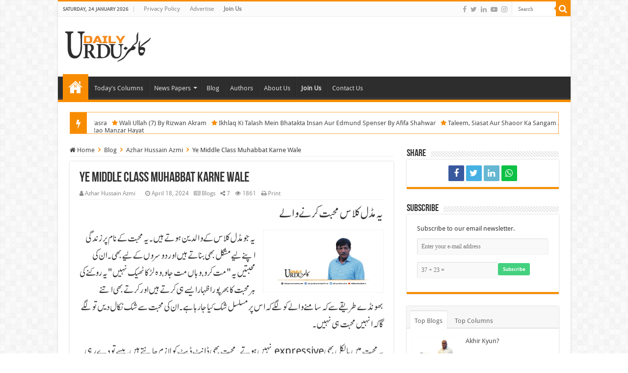

--- FILE ---
content_type: text/html; charset=utf-8
request_url: https://dailyurducolumns.com/blog/azhar-hussain-azmi/ye-middle-class-muhabbat-karne-wale.aspx
body_size: 8770
content:

<!DOCTYPE html><html lang="en"><head><meta charset="utf-8"/><title>Ye Middle Class Muhabbat Karne Wale | Azhar Hussain Azmi | Daily Urdu Columns</title><meta name="google-site-verification" content="isJzhJcOW9L5S_TCk7QR34ayQ_CWEWgRccbe6762Pp8"/><meta property="fb:pages" content="361783633983628"/><meta name="msvalidate.01" content="B54017773C015E239896F8709DE0040B"/><meta name="robots" content="default, follow"/><link rel="shortcut icon" href="/favicon.ico" type="image/x-icon"/><meta name="viewport" content="width=device-width, initial-scale=1, maximum-scale=1, user-scalable=no"/><meta http-equiv="Content-Type" content="text/html; charset=UTF-8"/><link rel="preload" href="/Themes/fonts/droid-sans.woff2" as="font" type="font/woff2" crossorigin="anonymous"><link rel="preload" href="/Themes/fonts/AliNastaliq/AliNastaliqWeb.woff" as="font" type="font/woff" crossorigin="anonymous"><link rel="preload stylesheet" href="/Themes/newsticker/ticker.min.css" as="style" type="text/css" crossorigin="anonymous"><link rel="preload stylesheet" href="/Themes/style.min.css" as="style" type="text/css" crossorigin="anonymous"><style> @font-face { font-family: 'Droid Sans'; font-style: normal; font-weight: 400; src: url(/Themes/fonts/droid-sans.woff2) format('woff2'); unicode-range: U+0000-00FF, U+0131, U+0152-0153, U+02BB-02BC, U+02C6, U+02DA, U+02DC, U+0304, U+0308, U+0329, U+2000-206F, U+2074, U+20AC, U+2122, U+2191, U+2193, U+2212, U+2215, U+FEFF, U+FFFD; font-display: swap; } @font-face { font-family: 'AliNastaliq'; src: url('/Themes/fonts/AliNastaliq/AliNastaliqWeb.woff') format('woff'); font-weight: normal; font-style: normal; font-display: swap; } #crumbs li { display: inline; } #crumbs li:not(:first-child):before { font-family: FontAwesome; content: '\f105'; color: #f88c00; text-align: center; font-size: 14px; font-weight: bold; margin: 0 7px 0 7px; } .post-thumbnail-columns { width: 50%; } .UrduPost { font-family: AliNastaliq, Calibri; line-height: 1.7em; font-size: 1.6em; } .cat-box p.post-meta, p.post-meta {font-size: 90%;} .social-icons.social-colored .fa-whatsapp:before, .social-whatsapp, .author-social a.social-whatsapp:hover { background: #0DC144 } .blog-image{padding: 0 0 0 15px; width:42%;display:block; float:right;line-height:0;} @media only screen and (max-width: 500px){ .blog-image { padding: 0 0 0 10px; width: 55%; } } </style><link rel="preload stylesheet" href="/Themes/UI/jquery-ui.min.css" as="style" type="text/css" crossorigin="anonymous"><link rel="preload stylesheet" href="/Themes/fonts/fontawesome/font-awesome.min.css" as="style" type="text/css" crossorigin="anonymous"><style> .txtSmall { width: 10%; } .txtMedium { width: 50%; } .txtBig { width: 80%; } .page-link a { background: #F88C00; } ::selection { background: #FDA84B; } .box-inner-block { display: flex; align-items: center; } .box-inner-block span{margin-left: 2%;}</style> <meta itemprop='name' content='Ye Middle Class Muhabbat Karne Wale' /><meta itemprop='description' content='Author: Azhar Hussain Azmi, Date Published: 4/18/2024, Source: Blogs' /><meta name='author' content='Azhar Hussain Azmi' /><meta itemprop='image' content='https://dailyurducolumns.com/Images/Authors/azhar-hussain-azmi.jpg'><link rel='canonical' href='https://dailyurducolumns.com/blog/azhar-hussain-azmi/ye-middle-class-muhabbat-karne-wale.aspx' /><meta property='og:site_name' content='Daily Urdu Columns'><meta property='og:url' content='https://dailyurducolumns.com/blog/azhar-hussain-azmi/ye-middle-class-muhabbat-karne-wale.aspx'><meta property='og:type' content='article'><meta property='og:title' content='Ye Middle Class Muhabbat Karne Wale | Azhar Hussain Azmi'><meta property='og:description' content='Author: Azhar Hussain Azmi, Date Published: 4/18/2024, Source: Blogs'><meta property='og:image' content='https://dailyurducolumns.com/Images/Authors/azhar-hussain-azmi.jpg'><meta name='twitter:card' content='summary_large_image'><meta name='twitter:url' content='https://dailyurducolumns.com/blog/azhar-hussain-azmi/ye-middle-class-muhabbat-karne-wale.aspx'><meta name='twitter:title' content='Ye Middle Class Muhabbat Karne Wale | Azhar Hussain Azmi'><meta name='twitter:creator' content='@DailyUrduColumn'><meta name='twitter:site' content='@DailyUrduColumn'><meta name='twitter:description' content='Author: Azhar Hussain Azmi, Date Published: 4/18/2024, Source: Blogs'><meta name='twitter:image' content='https://dailyurducolumns.com/Images/Authors/azhar-hussain-azmi.jpg'><meta property='article:publisher' content='https://www.facebook.com/DailyUrduColumnsOfficial'><meta property='article:published_time' content='2024-04-18T00:00:00+05:00'><meta property='article:tag' content='Azhar Hussain Azmi'> 
<script async src="https://pagead2.googlesyndication.com/pagead/js/adsbygoogle.js?client=ca-pub-0455906869242635" crossorigin="anonymous"></script><script async src="https://www.googletagmanager.com/gtag/js?id=UA-41424750-1"></script></head><body id="top" class="home blog"><div class="background-cover"></div><div class="wrapper-outer"><aside id="slide-out" style="display:none;"><div class="search-mobile"><button name="CS" class="search-button" type="submit" value="Search" onclick="SearchMobile();" aria-label="Search"><i class="fa fa-search"></i></button><input type="text" id="s-mobile" name="s" title="Search" placeholder="Search"/></div><div id="mobile-menu"></div></aside><div id="wrapper" class="boxed-all"><div class="inner-wrapper"><header id="theme-header" class="theme-header"><div class="top-nav"><div class="container"><span class="today-date">Saturday, 24 January 2026</span><div class="menu"><ul><li class="page_item page-item-6"><a href="/PrivacyPolicy.aspx">Privacy Policy</a></li><li class="page_item page-item-6"><a href="/Advertisement.aspx">Advertise</a></li><li class="page_item page-item-6"><strong><a href="/guidelines.aspx">Join Us</a></strong></li></ul></div><div class="search-block"><button name="GS" class="search-button" type="submit" value="Search" onclick="Search()" aria-label="Search"><i class="fa fa-search"></i></button><input class="search-live" type="text" id="s-header" name="s" title="Search" placeholder="Search" autocomplete="off"></div><div class="alignright"><div class="social-icons icon_16"><a class="ttip-none" title="Facebook" href="https://www.facebook.com/DailyUrduColumnsOfficial" target="_blank" rel="noreferrer"><i class="fa fa-facebook"></i></a><a class="ttip-none" title="Twitter" href="https://twitter.com/DailyUrduColumn" target="_blank" rel="noreferrer"><i class="fa fa-twitter"></i></a><a class="ttip-none" title="LinkedIn" href="https://www.linkedin.com/company/daily-urdu-columns" target="_blank" rel="noreferrer"><i class="fa fa-linkedin"></i></a><a class="ttip-none" title="Youtube" href="https://www.youtube.com/@dailyurducolumns" target="_blank" rel="noreferrer"><i class="fa fa-youtube-play"></i></a><a class="ttip-none" title="Instagram" href="https://www.instagram.com/dailyurducolumns" target="_blank" rel="noreferrer"><i class="fa fa-instagram"></i></a></div></div></div></div><div class="header-content"><a id="slide-out-open" class="slide-out-open" href="#" aria-label="Menu"><span></span></a><div class="logo" style="margin-top: 10px; margin-bottom: 10px;"><a href="/"><img src="/Images/Logos/Logo.png" alt="Daily Urdu Columns" width="175" height="74"/></a></div><div class="clear"></div></div><nav id="main-nav" class="fixed-enabled"><div class="container"><div class="main-menu"><ul class="menu"><li class="current-menu-item menu-item-home"><a href="/">Home</a></li><li><a href="/LstColumns.aspx">Today's Columns</a></li><li class="menu-item-has-children"><a href="#">News Papers</a><ul class="sub-menu menu-sub-content"><li><a href="/express/1">Express</a></li><li><a href="/92-news/1">92 News</a></li><li><a href="/khabrain/1">Khabrain</a></li><li><a href="/nai-baat/1">Nai Baat</a></li></ul></li><li><a href="/blog/1">Blog</a></li><li><a href="/LstAuthors.aspx">Authors</a></li><li><a href="/AboutUs.aspx">About Us</a></li><li><strong><a href="/guidelines.aspx">Join Us</a></strong></li><li><a href="/ContactUs.aspx">Contact Us</a></li></ul></div></div></nav></header><div class="clear"></div>
<div class="acme-news-ticker"><div class="acme-news-ticker-label"><i class="fa fa-bolt"></i></div><div class="acme-news-ticker-box"><ul class="news-ticker"><li><i class="fa fa-star">&nbsp;</i><a href="/blog/rauf-klasra/ye-azadi-e-raye-nahi.aspx">Ye Azadi e Raye Nahi By Rauf Klasra</a></li><li><i class="fa fa-star">&nbsp;</i><a href="/blog/rizwan-akram/wali-ullah-7.aspx">Wali Ullah (7) By Rizwan Akram</a></li><li><i class="fa fa-star">&nbsp;</i><a href="/blog/afifa-shahwar/ikhlaq-ki-talash-mein-bhatakta-insan-aur-edmund-spenser.aspx">Ikhlaq Ki Talash Mein Bhatakta Insan Aur Edmund Spenser By Afifa Shahwar</a></li><li><i class="fa fa-star">&nbsp;</i><a href="/blog/malik-asad-jootah/taleem-siasat-aur-shaoor-ka-sangam-aik-fikri-mutala.aspx">Taleem, Siasat Aur Shaoor Ka Sangam Aik Fikri Mutala By Malik Asad Jootah</a></li><li><i class="fa fa-star">&nbsp;</i><a href="/blog/abid-hussain-rather/andheron-mein-eman-ki-roshni.aspx">Andheron Mein Eman Ki Roshni By Abid Hussain Rather</a></li><li><i class="fa fa-star">&nbsp;</i><a href="/blog/saleem-zaman/hazrat-khalid-bin-waleed-par-banne-wali-film.aspx">Hazrat Khalid Bin Waleed Par Banne Wali Film By Saleem Zaman</a></li><li><i class="fa fa-star">&nbsp;</i><a href="/blog/altaf-kumail/board-for-peace-aik-tanqeedi-jaiza.aspx">Board For Peace: Aik Tanqeedi Jaiza By Altaf Kumail</a></li><li><i class="fa fa-star">&nbsp;</i><a href="/column/dr-muhammad-tayyab-khan-singhanvi/america-venezuela-aur-sarmaa-ki-siasat.aspx">America, Venezuela Aur Sarmaa Ki Siasat By Dr. Muhammad Tayyab Khan Singhanvi</a></li><li><i class="fa fa-star">&nbsp;</i><a href="/blog/engineer-muhammad-abrar/taleem-ka-aalmi-din.aspx">Taleem Ka Aalmi Din By Engineer Muhammad Abrar</a></li><li><i class="fa fa-star">&nbsp;</i><a href="/blog/mushtaq-ur-rahman-zahid/board-of-peace-aur-fazal-ur-rehman-ki-ghan-garaj.aspx">Board Of Peace Aur Fazal Ur Rehman Ki Ghan Garaj By Mushtaq Ur Rahman Zahid</a></li><li><i class="fa fa-star">&nbsp;</i><a href="/column/wusat-ullah-khan/mazeed-sakht-geeri-be-chaini-ka-ilaj-nahi.aspx">Mazeed Sakht Geeri Be Chaini Ka Ilaj Nahi By Wusat Ullah Khan</a></li><li><i class="fa fa-star">&nbsp;</i><a href="/column/rao-manzar-hayat/100-bilion-dollar-ki-khairat.aspx">100 Bilion Dollar Ki Khairat By Rao Manzar Hayat</a></li></ul></div></div><div id="main-content" class="container sidebar-right"><div id="diColumnContent" class="content"> 

<ol id='crumbs' itemscope itemtype="http://schema.org/BreadcrumbList"><li itemprop="itemListElement" itemscope itemtype="http://schema.org/ListItem"><a class='crumbs-home' itemprop="item" href="/"><i class="fa fa-home"></i><span itemprop="name">&nbsp;Home</span></a><meta itemprop="position" content="1"/></li><li itemprop="itemListElement" itemscope itemtype="http://schema.org/ListItem"><a class='crumbs-home' itemprop="item" href="/blog/1"><span itemprop="name">Blog</span></a><meta itemprop="position" content="2"/></li><li itemprop="itemListElement" itemscope itemtype="http://schema.org/ListItem"><a class='crumbs-home' itemprop="item" href="/azhar-hussain-azmi/1"><span itemprop="name">Azhar Hussain Azmi</span></a><meta itemprop="position" content="3"/></li><li itemprop="itemListElement" itemscope itemtype="http://schema.org/ListItem"><span class='current' itemprop="name">Ye Middle Class Muhabbat Karne Wale</span><meta itemprop="position" content="4"/></li></ol><article class="post post-listing hentry the-post"><div class="post-inner"><h1 class="name post-title entry-title"><span itemprop="name">Ye Middle Class Muhabbat Karne Wale</span></h1><p class="post-meta"><span class="author vcard"><i class="fa fa-user"></i><span class="fn">Azhar Hussain Azmi</span></span><span><i class="fa fa-clock-o"></i><time class='entry-date updated published' datetime='2024-04-18T00:00:00+05:00' pubdate>April 18, 2024</time></span><span><i class="fa fa-newspaper-o"></i>Blogs</span><span><i class="fa fa-share-alt"></i>7</span><span><i class="fa fa-eye"></i>1861</span><span onclick="window.print();" style="cursor:pointer;"><i class="fa fa-print"></i><span>Print</span></span></p><div class="clear"></div><div class="entry UrduPost" dir="rtl"><h2 style="font-size: 26px; margin-top: 15px; margin-bottom: 20px; font-family: unset;">یہ مڈل کلاس محبت کرنے والے</h2><div class="blog-image"><img src="https://dailyurducolumns.com/Images/Authors/azhar-hussain-azmi.jpg" decoding="async" loading="lazy"></div> <p>یہ جو مڈل کلاس کے والدین ہوتے ہیں۔ یہ محبت کے نام پر زندگی اپنے لیے مشکل بھی بناتے ہیں اور دوسروں کے لیے بھی۔ ان کی محبتیں یہ " مت کرو، وہاں مت جاو، وہ لڑکا ٹھیک نہیں" یہ روکنے کی ہر محبت کا بھرپور اظہار ایسے ہی کرتے ہیں اور کرتے بھی اتنے بھونڈے طریقے سے کہ سامنے والے کو لگے کہ اس پر مسلسل شک کیا جا رہا ہے۔ ان کی محبت سے شک نکال دیں تو لگے گا کہ انہیں محبت ہی نہیں۔</p><p>یہ محبت میں بالکل بھی expressive نہیں ہوتے۔ محبت بھی ڈانٹ ڈپٹ کو لازم جانتے ہیں، پیسے تو دے رہی ہوں مگر حساب ایک پیسے کا لے لوں گی۔ جب خود کماو گے تو پوچھیں گے؟ ادھر بچہ گیا اور ادھر دعاؤں کی قطار لگا دی۔ صندوقچی میں صدقے کے پیسے ڈال دیئے۔</p><p>یہ ایک دوسرے کے لیے زندگی بھر قربانیاں دیتے ہیں مگر شرماتے ہیں کہ اس کا تذکرہ نہ کیا جائے۔ قربانیوں میں کسی بہانے سے خود کو غائب یا زیادہ سے زیادہ مائنس کرنا چاہتے ہیں۔ بیٹا جوگرز کی فرمائش کرے تو پیسے جمع کرتے رہتے ہیں۔ وہ تو فرمائش کرکے بھول جاتا ہے مگر جن کے کانوں میں یہ فرمائشی پڑھتی ہے۔ وہ تو یادداشتوں کی ایک کان ہوتی ہے۔ مہنگے والے جوگرز لے آتے ہیں۔ کتنے کے ہیں؟ یہ بھی نہیں بتاتے، کہاں سے لیے؟ تو اصل بات نہیں بتاتے۔ ارے وہ کیا ہے کہ اتفاق سے آفس والے مجیب صاحب اپنے بیٹے کے لیے لے رہے تھے۔ مجھے ایک دم تمھارا خیال آ گیا۔ زیادہ مہنگے نہیں۔ ابھی پیسے نہیں دیئے ہیں۔</p><p>بھائی بہن کو سلائی کی ایک ریل لا کر نہیں دے گا۔ سہیلی کی گھر نہ لے جانے کے سو سو بہانے بنائے گا۔ اسے چڑانے کے لیے سو طرح کے نام رکھے گا۔ بس نہیں چلے گا کہ بس گھر میں رہے۔ بہن بھائی پر ایسے نظر رکھے گی جیسے ماں ہو، بھائی کی ہر وہ جھوٹی سچی شکایت لگائے گی کہ جس سے بھائی برائی سے بچا رہے۔</p><p>میاں بیوی کا کیس سب سے دلچسپ ہوتا ہے۔ چند ایک کو چھوڑ کر سارے شوہر یہ ثابت کرنے میں لگے رہتے ہیں کہ محبت وغیرہ کچھ نہیں۔ شادی ہوگئی، بچے ہو گئے اچھے سے گزارا ہو رہا ہے۔ بیوی بھی دن بھر کام میں جٹی رہتی ہے۔ محبت کے بول بول لینے کا وقت اس کا پاس بھی نہیں۔ جو وقت ہے وہ بھی گھر کی اندرونی سیاست میں اس کے ساتھ ہونے والی بپتا سنانے میں گزر جاتا ہے۔</p><p>گھر میں سب جمع یوں تو شوہر بیوی کی طرف کم ہی دیکھتا ہے اور اس سے بھی کم بات کرتا ہے۔ بیوی تو خیر شوہر کو ایسی اچٹتی نظر سے دیکھتی ہے جیسے کوئی پڑوس کا آدمی گھر میں آ گیا ہو۔ سب کو چھوڑیں اگر شوہر پر نزاع کا عالم ہو اور سب کھڑے یوں۔ یہ اس وقت بھی بیوی سے کم ہی بات کرتا ہے۔ اس خیال سے کہ اس پر بیوی کو فوقیت دینے کا الزام نہ لگ جائے۔</p><p>میاں بیوی کی محبت اس وقت کھلتی ہے جب کوئی بیمار پڑتا ہو۔ یہ کم بخت اسے بھی محبت کے خانے میں نہیں جانے دیتے، کہتی ہے، اب ان کی طبیعت اتنی خراب ہے۔ پتہ نہیں، بچوں نے گھر کا کیا حال کیا ہوگا۔ دیکھا یہاں بھی بات گھوما گئی۔ سب کو چھوڑیں، خدا سے دعا مانگتے وقت بھی کسی گوشے میں یہی چھپا ہوتا کہ خدا کو بیوی کی شوہر سے محبت کا پتہ نہ چل جائے۔</p><p>شوہر تو کبھی رومانس پرور ہو جاتا ہے لیکن بہت زیادہ نہیں۔ اسے شبہ ہوتا کہ زیادہ رومانس جیب پر بھاری پڑے گا۔ اگر کبھی کسی کی شادی میں غلطی سے دونوں کی تصویر ساتھ کھنچ رہی ہو تو میاں بیوی سے اتنا فاصلہ رکھتا ہے جیسے بائی چانس بس میں برابر کی سیٹ پر دو انجان مسافر ساتھ ہو گئے ہوں۔ محبت کو ریکارڈ پر لانے تو گویا ان کے ہاں جرم ہے۔ فیملی فوٹو ہو تو ہلکا سا مسکرا لیتے ہیں۔</p><p>میرا اپنا خیال ہے انہیں ان کے حال پر چھوڑ دیں۔ یہ سالوں سے ایسے ہی ہیں۔ جتنا سمجھا لیں یہ محبت کی زبان سمجھتے نہیں ہیں کیونکہ بات وہی ہے کہ یہ محبت بھی نفرت اور اجنبیت کے انداز میں کرتے ہیں۔ اسے پوری زندگی چھپا کر رکھتے ہیں۔</p><p>ان کے ہاں تو بچوں سے بھی ڈانٹ کر بات کرنا محبت اور اپنائیت کا کھلم کھلا اظہار ہے۔ یہ تو بچے کی پیدائش پر بھی سکڑے سکڑائے، نامعلوم سی شرماہٹ کا شکار ہوتے ہیں۔ پہلا بچے کی پیدائش ہو اور اگر کوئی پوچھ لے تو پہلے ہلکا سا مسکراتے ہیں، نظریں جھکاتے ہیں۔ دونوں ہاتھ ہلکے سے مسلتے ہوئے کہتے ہیں: بس وہ۔۔ ہوگیا۔</p><p>ہم کیسے لوگ ہیں جن سے محبت کا حق ہے، جن پر محبت کا حق ہے۔ ہم ان سے ہی اپنی محبت کو چھپاتے ہیں۔</p><div class="clear"></div></div></div></article>
<section id="author-box"><div class="block-head"><h3>About Azhar Hussain Azmi</h3><div class="stripe-line"></div></div><div class="post-listing"><div class="author-avatar"><img alt="" src="/Images/Authors/azhar-hussain-azmi.jpg" class="avatar avatar-90 photo tie-appear" height="90" width="90" decoding="async" loading="lazy"></div><div class="author-description"><p>Azhar Azmi is associated with advertising by profession. Azhar Azmi, who has a vast experience, has produced several popular TV campaigns. In the 90s, he used to write in newspapers on politics and other topics. Dramas for TV channels have also been written by him. For the last 7 years, he is very popular among readers for his humorous articles on social media. In this regard, Azhar Azmi's first book is being published soon.</p></div><div class="clear"></div></div></section><div class="FacebookLike" style="height: auto !important;"><div id="fb-root"></div><script async defer crossorigin="anonymous" src="https://connect.facebook.net/en_US/sdk.js#xfbml=1&version=v4.0&appId=648099102372152&autoLogAppEvents=1"></script><div class="fb-comments" data-href="https://dailyurducolumns.com/blog/azhar-hussain-azmi/ye-middle-class-muhabbat-karne-wale.aspx" data-width="650" data-numposts="5"></div></div>
<section id="check-also-box" class="post-listing check-also-right"><a href="#" id="check-also-close"><i class="fa fa-close"></i></a><div class="block-head"><h3>Check Also</h3></div><div class="check-also-post"><div class="post-thumbnail tie-appear"><a href="/blog/mushtaq-ur-rahman-zahid/board-of-peace-aur-fazal-ur-rehman-ki-ghan-garaj.aspx"><img width="310" height="165" src="/Images/Authors/mushtaq-ur-rahman-zahid.jpg" class="attachment-tie-medium size-tie-medium wp-post-image tie-appear" alt="" decoding="async" loading="lazy"><span class="fa overlay-icon"></span></a></div><h2 class="post-title"><a href="/blog/mushtaq-ur-rahman-zahid/board-of-peace-aur-fazal-ur-rehman-ki-ghan-garaj.aspx" rel="bookmark">Board Of Peace Aur Fazal Ur Rehman Ki Ghan Garaj</a></h2><p>By Mushtaq Ur Rahman Zahid</p></div></section></div><aside id="sidebar">
 <div class="widget social-icons-widget"><div class="widget-top"><h4>Share</h4><div class="stripe-line"></div></div><div class="widget-container"><div class="widget widget-counter" style="margin-bottom: 0px !important;"><div class="social-icons social-colored"><div id="divSocialMedia"></div></div></div></div></div> 
<div class="widget widget-feedburner"><div class="widget-top"><h4>Subscribe</h4><div class="stripe-line"></div></div><div class="widget-container"><div class="widget-feedburner-counter"><p>Subscribe to our email newsletter.</p><div class="subscriber-msg"></div><input type="text" ID="txtEmail" class="feedburner-email" style="margin-bottom:0px;" placeholder="Enter your e-mail address"/><input type="text" ID="txtCapchaAnswer" class="Capcha" placeholder="37 + 23 = "/><a id="aLike" href="#" class="shortc-button small green" style="text-decoration:none; position:relative; top:7px;" OnClick="return SaveSubscriber();">Subscribe</a><input type="hidden" id="hdnNumber" value="60"/></div></div></div><script src="/Scripts/Subscribers.min.js"></script> 
<div class="widget" id="tabbed-widget"><div class="widget-container"><div class="widget-top"><ul class="tabs posts-taps"><li class="tabs active"><a href="#tab1">Top Blogs</a></li><li class="tabs"><a href="#tab2">Top Columns</a></li></ul></div><div id="tab1" class="tabs-wrap" style="display: block;"><ul><li><div class="post-thumbnail tie-appear"><a href="/blog/javed-ayaz-khan/akhir-kyun.aspx" aria-label="Akhir Kyun?" rel="bookmark"><img src="/Images/Authors/javed-ayaz-khan.jpg" class="attachment-tie-small" alt="" width="110" height="75" decoding="async" loading="lazy"><span class="fa overlay-icon"></span></a></div><a href='/blog/javed-ayaz-khan/akhir-kyun.aspx'>Akhir Kyun?</a></li><li><div class="post-thumbnail tie-appear"><a href="/blog/syed-mehdi-bukhari/hunar-rang-aur-ustad-ka-hath-kahan-hain.aspx" aria-label="Hunar, Rang Aur Ustad Ka Hath Kahan Hain" rel="bookmark"><img src="/Images/Authors/syed-mehdi-bukhari.jpg" class="attachment-tie-small" alt="" width="110" height="75" decoding="async" loading="lazy"><span class="fa overlay-icon"></span></a></div><a href='/blog/syed-mehdi-bukhari/hunar-rang-aur-ustad-ka-hath-kahan-hain.aspx'>Hunar, Rang Aur Ustad Ka Hath Kahan Hain</a></li><li><div class="post-thumbnail tie-appear"><a href="/blog/muhammad-zeashan-butt/pani-jaisa-banne-ka-hunar.aspx" aria-label="Pani Jaisa Banne Ka Hunar" rel="bookmark"><img src="/Images/Authors/muhammad-zeashan-butt.jpg" class="attachment-tie-small" alt="" width="110" height="75" decoding="async" loading="lazy"><span class="fa overlay-icon"></span></a></div><a href='/blog/muhammad-zeashan-butt/pani-jaisa-banne-ka-hunar.aspx'>Pani Jaisa Banne Ka Hunar</a></li><li><div class="post-thumbnail tie-appear"><a href="/blog/syed-mehdi-bukhari/junaid-safdar-ki-shadi-aur-social-media-trolls.aspx" aria-label="Junaid Safdar Ki Shadi Aur Social Media Trolls" rel="bookmark"><img src="/Images/Authors/syed-mehdi-bukhari.jpg" class="attachment-tie-small" alt="" width="110" height="75" decoding="async" loading="lazy"><span class="fa overlay-icon"></span></a></div><a href='/blog/syed-mehdi-bukhari/junaid-safdar-ki-shadi-aur-social-media-trolls.aspx'>Junaid Safdar Ki Shadi Aur Social Media Trolls</a></li><li><div class="post-thumbnail tie-appear"><a href="/blog/shahid-mehmood/muft-adviat-ki-haqiqat.aspx" aria-label="Muft Adviat Ki Haqiqat" rel="bookmark"><img src="/Images/Authors/shahid-mehmood.jpg" class="attachment-tie-small" alt="" width="110" height="75" decoding="async" loading="lazy"><span class="fa overlay-icon"></span></a></div><a href='/blog/shahid-mehmood/muft-adviat-ki-haqiqat.aspx'>Muft Adviat Ki Haqiqat</a></li><li><div class="post-thumbnail tie-appear"><a href="/blog/kiran-nadeem/maryam-nawaz-ke-bete-ki-shadi.aspx" aria-label="Maryam Nawaz Ke Bete Ki Shadi" rel="bookmark"><img src="/Images/Authors/kiran-arzoo-nadeem.jpg" class="attachment-tie-small" alt="" width="110" height="75" decoding="async" loading="lazy"><span class="fa overlay-icon"></span></a></div><a href='/blog/kiran-nadeem/maryam-nawaz-ke-bete-ki-shadi.aspx'>Maryam Nawaz Ke Bete Ki Shadi</a></li><li><div class="post-thumbnail tie-appear"><a href="/blog/muhammad-umar-shahzad/shor-ke-zamane-mein-daleel.aspx" aria-label="Shor Ke Zamane Mein Daleel" rel="bookmark"><img src="/Images/Authors/umar-shahzad.jpg" class="attachment-tie-small" alt="" width="110" height="75" decoding="async" loading="lazy"><span class="fa overlay-icon"></span></a></div><a href='/blog/muhammad-umar-shahzad/shor-ke-zamane-mein-daleel.aspx'>Shor Ke Zamane Mein Daleel</a></li></ul></div><div id="tab2" class="tabs-wrap" style="display: none;"><ul><li><div class="post-thumbnail tie-appear"><a href="/column/javed-chaudhry/choti-chot-nekiyan-aur-bare-bare-mojze.aspx" aria-label="Choti Chot Nekiyan Aur Bare Bare Mojze" rel="bookmark"><img src="/Images/Authors/javed-chaudhry.jpg" class="attachment-tie-small" alt="" width="110" height="75" decoding="async" loading="lazy"><span class="fa overlay-icon"></span></a></div><a href='/column/javed-chaudhry/choti-chot-nekiyan-aur-bare-bare-mojze.aspx'>Choti Chot Nekiyan Aur Bare Bare Mojze</a></li><li><div class="post-thumbnail tie-appear"><a href="/column/javed-chaudhry/tehran-mein-kya-dekha-1.aspx" aria-label="Tehran Mein Kya Dekha (1)" rel="bookmark"><img src="/Images/Authors/javed-chaudhry.jpg" class="attachment-tie-small" alt="" width="110" height="75" decoding="async" loading="lazy"><span class="fa overlay-icon"></span></a></div><a href='/column/javed-chaudhry/tehran-mein-kya-dekha-1.aspx'>Tehran Mein Kya Dekha (1)</a></li><li><div class="post-thumbnail tie-appear"><a href="/column/javed-chaudhry/tehran-mein-kya-dekha-2.aspx" aria-label="Tehran Mein Kya Dekha (2)" rel="bookmark"><img src="/Images/Authors/javed-chaudhry.jpg" class="attachment-tie-small" alt="" width="110" height="75" decoding="async" loading="lazy"><span class="fa overlay-icon"></span></a></div><a href='/column/javed-chaudhry/tehran-mein-kya-dekha-2.aspx'>Tehran Mein Kya Dekha (2)</a></li><li><div class="post-thumbnail tie-appear"><a href="/column/rauf-klasra/gold-smith-college-london-se-second-cup-multan-tak.aspx" aria-label="Gold Smith College London Se Second Cup Multan Tak" rel="bookmark"><img src="/Images/Authors/rauf-klasra.jpg" class="attachment-tie-small" alt="" width="110" height="75" decoding="async" loading="lazy"><span class="fa overlay-icon"></span></a></div><a href='/column/rauf-klasra/gold-smith-college-london-se-second-cup-multan-tak.aspx'>Gold Smith College London Se Second Cup Multan Tak</a></li><li><div class="post-thumbnail tie-appear"><a href="/column/nusrat-javed/eteraf-pakistan-ki-mufassal-tareekh.aspx" aria-label="Eteraf: Pakistan Ki Mufassal Tareekh" rel="bookmark"><img src="/Images/Authors/nusrat-javed.jpg" class="attachment-tie-small" alt="" width="110" height="75" decoding="async" loading="lazy"><span class="fa overlay-icon"></span></a></div><a href='/column/nusrat-javed/eteraf-pakistan-ki-mufassal-tareekh.aspx'>Eteraf: Pakistan Ki Mufassal Tareekh</a></li><li><div class="post-thumbnail tie-appear"><a href="/column/rauf-klasra/layyah-mein-aik-cyber-muqadamay-ki-rudad.aspx" aria-label="Layyah Mein Aik Cyber Muqadamay Ki Rudad" rel="bookmark"><img src="/Images/Authors/rauf-klasra.jpg" class="attachment-tie-small" alt="" width="110" height="75" decoding="async" loading="lazy"><span class="fa overlay-icon"></span></a></div><a href='/column/rauf-klasra/layyah-mein-aik-cyber-muqadamay-ki-rudad.aspx'>Layyah Mein Aik Cyber Muqadamay Ki Rudad</a></li><li><div class="post-thumbnail tie-appear"><a href="/column/nusrat-javed/eteraf-se-kuch-sabaq-kasheed-karne-ki-meri-koshish.aspx" aria-label="Eteraf Se Kuch Sabaq Kasheed Karne Ki Meri Koshish" rel="bookmark"><img src="/Images/Authors/nusrat-javed.jpg" class="attachment-tie-small" alt="" width="110" height="75" decoding="async" loading="lazy"><span class="fa overlay-icon"></span></a></div><a href='/column/nusrat-javed/eteraf-se-kuch-sabaq-kasheed-karne-ki-meri-koshish.aspx'>Eteraf Se Kuch Sabaq Kasheed Karne Ki Meri Koshish</a></li></ul></div></div></div> <div class="widget widget-feedburner"><div class="widget-top"><h4>Archive Columns</h4><div class="stripe-line"></div></div><div class="widget-container"><div class="widget-feedburner-counter"><div class="DatePicker"></div></div></div></div></aside><div class="clear"></div></div><div class="clear"></div><footer id="theme-footer"><div class="clear"></div></footer><div class="footer-bottom"><div class="container"><div class="alignleft">&copy; Copyright 2026. All Rights Reserved</div><div class="alignright">Powered By:<a href="http://frtechnologies.com" target="_blank" rel="noreferrer">FR Technologies</a></div><div class="clear"></div></div></div></div></div></div><div id="topcontrol" class="fa fa-angle-up" title="Scroll To Top"></div><div id="reading-position-indicator"></div><script type='text/javascript'>var tie = { "mobile_menu_active": "true", "mobile_menu_top": "", "lightbox_all": "true", "lightbox_gallery": "false", "sticky_sidebar": "true", "is_singular": "true", "SmothScroll": "false", "reading_indicator": "true" };</script><script src="/Scripts/SiteJs.min.js"></script><script src="/Themes/newsticker/ticker.min.js"></script><script src="/Scripts/Stats.min.js"></script><script>MarkShares("29165");</script> <script type="text/javascript"> $(document).ready(function () { $('.news-ticker').AcmeTicker({ type:'marquee', direction: 'left', speed: 0.05, controls: { toggle: $('.acme-news-ticker-pause'), } }); $('.UrduPost').on("cut", function(e) { e.preventDefault(); }); $('.UrduPost').on("copy", function(e) { e.preventDefault(); }); $('.UrduPost').on("contextmenu", function(e) { if (e.button == 2) { e.preventDefault(); } }); window.dataLayer = window.dataLayer || []; function gtag() { dataLayer.push(arguments); } gtag('js', new Date()); gtag('config', 'UA-41424750-1'); $("#slide-out").css({ display: "block" }); if (self !== top) { $("a").attr("target", "_blank"); } }); </script></body></html>

--- FILE ---
content_type: text/html; charset=utf-8
request_url: https://www.google.com/recaptcha/api2/aframe
body_size: 269
content:
<!DOCTYPE HTML><html><head><meta http-equiv="content-type" content="text/html; charset=UTF-8"></head><body><script nonce="ONokZ5JGZ7hAyDxFwTIhOw">/** Anti-fraud and anti-abuse applications only. See google.com/recaptcha */ try{var clients={'sodar':'https://pagead2.googlesyndication.com/pagead/sodar?'};window.addEventListener("message",function(a){try{if(a.source===window.parent){var b=JSON.parse(a.data);var c=clients[b['id']];if(c){var d=document.createElement('img');d.src=c+b['params']+'&rc='+(localStorage.getItem("rc::a")?sessionStorage.getItem("rc::b"):"");window.document.body.appendChild(d);sessionStorage.setItem("rc::e",parseInt(sessionStorage.getItem("rc::e")||0)+1);localStorage.setItem("rc::h",'1769241322162');}}}catch(b){}});window.parent.postMessage("_grecaptcha_ready", "*");}catch(b){}</script></body></html>

--- FILE ---
content_type: application/javascript
request_url: https://dailyurducolumns.com/Scripts/Stats.min.js
body_size: -17
content:
function MarkShares(n){var i="https://dailyurducolumns.com"+window.location.pathname,r="https://graph.facebook.com?fields=engagement&access_token=237444880601785|669f1a7b3f4fd4bccb9ae2862c5249ea&id="+i,t=parseInt(n);t>0&&$.ajax({type:"GET",url:r,success:function(n){if(n!=null){let i=n.engagement.share_count>0?n.engagement.share_count:0,r=n.engagement.comment_count>0?n.engagement.comment_count:0;$.ajax({type:"POST",url:"/Home/LikeColumn",data:{ColumnID:t,iReads:0,iShareCount:i,iComments:r},success:function(){}})}}})}

--- FILE ---
content_type: application/javascript
request_url: https://dailyurducolumns.com/Scripts/Subscribers.min.js
body_size: 327
content:
function SaveSubscriber(){var i=$("#hdnNumber").val(),n=$(".Capcha").val(),t=$(".feedburner-email").val();return $("#aLike").prop("disabled",!0),reSetError(),t==""?$("#txtEmail").addClass("error"):isValidEmailAddress(t)?n==""?$("#txtCapchaAnswer").addClass("error"):i!=n?$("#txtCapchaAnswer").addClass("error"):i==n&&$.ajax({type:"POST",url:"/Home/AddSubscriber",data:{Email:t.toLowerCase()},success:function(n){$(".subscriber-msg").html(n.message);$(".subscriber-msg").show();$(".Capcha").val("");$(".Capcha").attr("placeholder",n.Capcha);$(".feedburner-email").val("");$("#hdnNumber").val(n.Total);$("#aLike").prop("disabled",!1);setTimeout("$('.subscriber-msg').hide();",2e3)},error:function(n,t,i){$("#aLike").prop("disabled",!1);$(".msg").html("Sorry! an error occured.\n"+i)}}):$("#txtEmail").addClass("error"),setTimeout("$('.subscriber-msg').hide();",1e3),!1}function reSetError(){$("#txtEmail").removeClass("error");$("#txtCapchaAnswer").removeClass("error")}function isValidEmailAddress(n){return/^\w+([\.-]?\w+)*@\w+([\.-]?\w+)*(\.\w{2,3})+$/.test(n)?!0:!1}